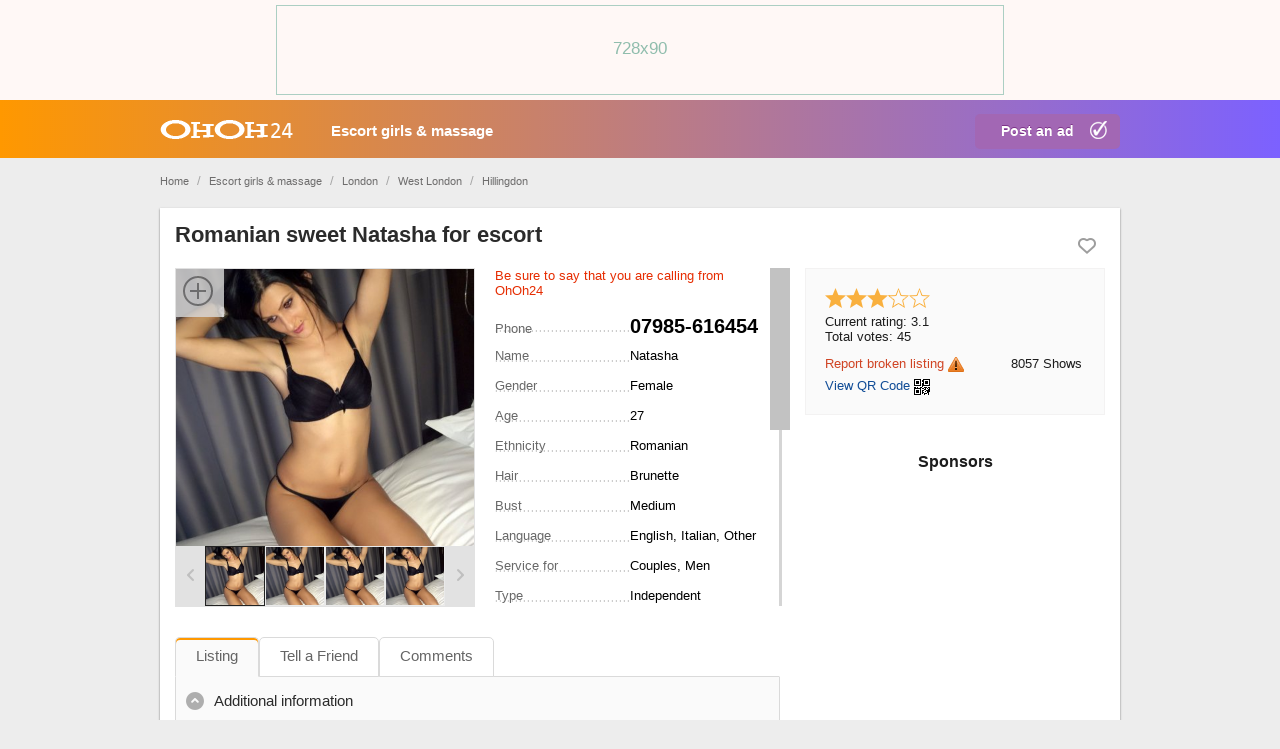

--- FILE ---
content_type: text/html; charset=utf-8
request_url: https://ohoh24.com/gb/romanian-sweet-natasha-for-escort-1703/
body_size: 11256
content:
<!DOCTYPE html>
<html xmlns="http://www.w3.org/1999/xhtml" lang="en">
<head>
<title>Romanian sweet Natasha for escort</title>
<meta http-equiv="X-UA-Compatible" content="IE=edge" />
<meta charset="UTF-8" />
<meta name="viewport" content="width=device-width, user-scalable=no, initial-scale=1, maximum-scale=1" />
<meta name="format-detection" content="telephone=no">
<!-- Chrome, Firefox OS and Opera
<meta name="theme-color" content="#FF532B">
Windows Phone
<meta name="msapplication-navbutton-color" content="#FF532B"> -->
<meta name="description" content="Natasha Romanian. Independent. Bright, luxurious, and always positive woman will brighten up your leisure. My skills you will  pleasantly surprise you.  I love sex, but few men can give me pleasure. I hope it will be you. Please call me and make your choice.. Erotic massage, Tantric massage, Striptease/Lapdance, 69, Kissing, Girlfriend Experience (GFE), French Kissing, Pornstar Experience (PSE), Fetish, Role Play and Fantasy, Mistress (soft), Cumshot on body (COB), Blowjob without Condom, Cum in Mouth, Cum on Face, Deep Throat, Rimming (receive), Spanking (give), Spanking (receive), Strap on Service for Couples, Men. London. Hilington" />
<meta name="Keywords" content="" />
<link rel="stylesheet" href="https://ohoh24.com/gb/templates/general_flatty/css/style.css" />
<link rel="stylesheet" href="https://ohoh24.com/gb/templates/general_flatty/css/fancybox.css" />
<link rel="stylesheet" href="https://ohoh24.com/gb/templates/general_flatty/css/jquery.ui.css" />
<link rel="shortcut icon" href="https://ohoh24.com/gb/templates/general_flatty/img/favicon.ico" />
<link rel="stylesheet" href="https://maxcdn.bootstrapcdn.com/font-awesome/4.5.0/css/font-awesome.min.css">
<link rel="canonical" href="https://ohoh24.com/gb/romanian-sweet-natasha-for-escort-1703/" />
<![if !IE]>
<link rel="stylesheet" type="text/css" href="https://ohoh24.com/gb/templates/general_flatty/css/style-ie.css" />
<![endif]>
<!--[if lt IE 9]>
<script src="https://ohoh24.com/gb/templates/general_flatty/js/ie/css3-mediaqueries.js"></script>
<script src="https://ohoh24.com/gb/templates/general_flatty/js/ie/html5shiv.js"></script>
<script src="https://ohoh24.com/gb/templates/general_flatty/js/ie/selectivizr-min.js"></script>
<![endif]-->
		<script src="https://ohoh24.com/gb/libs/jquery/jquery.js"></script><script src="https://ohoh24.com/gb/libs/javascript/flynax.lib.js"></script><script src="https://ohoh24.com/gb/libs/jquery/jquery.ui.js"></script><script src="https://ohoh24.com/gb/libs/jquery/datePicker/i18n/ui.datepicker-en.js"></script><script src="https://ohoh24.com/gb/libs/javascript/transclick.js"></script>
<noscript><div><img src="https://mc.yandex.ru/watch/98085212" style="position:absolute; left:-9999px;" alt="" /></div></noscript>

<script type="text/javascript">//<![CDATA[
	var rlLangDir = 'ltr';
	var rlLang = 'en';
	var lang = new Array();
	var isLogin = false;
	
	lang['photo'] = 'Picture';
	lang['of'] = 'of';
	lang['close'] = 'Close';
	lang['add_photo'] = 'Add a picture';
	lang['from'] = 'from';
	lang['to'] = 'to';
	lang['remove_from_favorites'] = 'Undo Favorite';
	lang['add_to_favorites'] = 'Add to Favorites';
	lang['notice_listing_removed_from_favorites'] = 'The listing has been successfully removed from the Favorites.';
	lang['no_favorite'] = 'No favorite listings saved.';
	lang['password_strength_pattern'] = 'Strength ({number} of {maximum})';
	lang['notice_reg_length'] = 'At least 3 characters should be entered in the {field} field.';
	lang['notice_pass_bad'] = 'Passwords do not match.';
	lang['password'] = 'Password';
	lang['loading'] = 'Loading...';
	lang['password_weak_warning'] = 'Your password is too weak, we suggest using uppercase characters to make it stronger.';
	lang['manage'] = 'Manage';
	lang['done'] = 'Done';
	lang['cancel'] = 'Cancel';
	lang['delete'] = 'Delete';
	lang['warning'] = 'Warning!';
	lang['notice'] = 'Note';
	lang['unsaved_photos_notice'] = 'You have <b>{number}</b> pictures to be uploaded, please click on the Upload button to upload the pictures or remove them from the grid';
	lang['gateway_fail'] = 'Please choose a <b>Payment Gateway</b> from the list.';
	lang['characters_left'] = 'Characters left';
	lang['notice_bad_file_ext'] = 'The {ext} file extension is incompatible, please consider using an extension from the list.';
	lang['nothing_found_for_char'] = 'Nothing found for <b>&quot;{char}&quot;</b>';
	
	var rlPageInfo = new Array();
	rlPageInfo['key'] = 'view_details';
	rlPageInfo['controller'] = 'listing_details';
	rlPageInfo['path'] = 'girls-escorts';

	var rlConfig = new Array();
	rlConfig['seo_url'] = 'https://ohoh24.com/gb/';
	rlConfig['tpl_base'] = 'https://ohoh24.com/gb/templates/general_flatty/';
	rlConfig['files_url'] = 'https://ohoh24.com/gb/files/';
	rlConfig['libs_url'] = 'https://ohoh24.com/gb/libs/';
	rlConfig['plugins_url'] = 'https://ohoh24.com/gb/plugins/';
	rlConfig['mod_rewrite'] = 1;
	rlConfig['sf_display_fields'] = 1;
	rlConfig['account_password_strength'] = 0;
	rlConfig['messages_length'] = 250;
	rlConfig['pg_upload_thumbnail_width'] = 190;
	rlConfig['pg_upload_thumbnail_height'] = 250;
	rlConfig['template_type'] = 'responsive_42';
	rlConfig['domain'] = '.ohoh24.com';
	rlConfig['domain_path'] = '/gb';
	
	flynax.langSelector();
	
	
	var qtip_style = new Object({
		width: 'auto',
		background: '#4b4b4b',
		color: 'white',
		border: {
			width: 7,
			radius: 0,
			color: '#4b4b4b'
		},
		tip: 'bottomLeft'
	});
	
//]]>
</script>


<style>
	span.circle,
	div.kw-search,
	body > footer span.scroll-top,
	span.media-enlarge > span,
	ul.tabs > li.active,
	div.cart-box-container,
	div.cart-box-container > span > span.count {
		behavior: url(https://ohoh24.com/gb/templates/general_flatty/css/PIE.htc);
	}
</style>


<script src="https://ohoh24.com/gb/templates/general_flatty/js/lib.js"></script>
<link href="https://ohoh24.com/gb/plugins/rating/static/style.css" type="text/css" rel="stylesheet" /><link rel="stylesheet" type="text/css" href="https://ohoh24.com/gb/plugins/reportBrokenListing/static/style.css" /><script type="text/javascript" src="https://ohoh24.com/gb/plugins/reportBrokenListing/static/lib.js"></script><script type="text/javascript" src="https://ohoh24.com/gb/libs/jquery/jquery.textareaCounter.js"></script><link href="https://ohoh24.com/gb/plugins/comment/static/style_responsive_42.css" type="text/css" rel="stylesheet" /><!-- banners header -->

<link href="https://ohoh24.com/gb/plugins/banners/static/style.css" type="text/css" rel="stylesheet" />

<!-- banners header end -->

<script type="text/javascript" charset="UTF-8">
/* <![CDATA[ */
try { if (undefined == xajax.config) xajax.config = {}; } catch (e) { xajax = {}; xajax.config = {}; };
xajax.config.requestURI = "https://ohoh24.com/gb/romanian-sweet-natasha-for-escort-1703/";
xajax.config.statusMessages = false;
xajax.config.waitCursor = true;
xajax.config.version = "xajax 0.5 Beta 4";
xajax.config.legacy = false;
xajax.config.defaultMode = "asynchronous";
xajax.config.defaultMethod = "POST";
/* ]]> */
</script>
<script type="text/javascript" src="https://ohoh24.com/gb/libs/ajax/xajax_js/xajax_core.js" charset="UTF-8"></script>
<script type="text/javascript" charset="UTF-8">
/* <![CDATA[ */
window.setTimeout(
 function() {
  var scriptExists = false;
  try { if (xajax.isLoaded) scriptExists = true; }
  catch (e) {}
  if (!scriptExists) {
   alert("Error: the xajax Javascript component could not be included. Perhaps the URL is incorrect?\nURL: https://ohoh24.com/gb/libs/ajax/xajax_js/xajax_core.js");
  }
 }, 2000);
/* ]]> */
</script>

<script type='text/javascript' charset='UTF-8'>
/* <![CDATA[ */
xajax_reportBrokenListing = function() { return xajax.request( { xjxfun: 'ajaxRreportBrokenListing' }, { parameters: arguments } ); };
xajax_removeReportBrokenListing = function() { return xajax.request( { xjxfun: 'ajaxRemoveReportBrokenListing' }, { parameters: arguments } ); };
xajax_multiCatNext = function() { return xajax.request( { xjxfun: 'ajaxMultiCatNext' }, { parameters: arguments } ); };
xajax_multiCatBuild = function() { return xajax.request( { xjxfun: 'ajaxMultiCatBuild' }, { parameters: arguments } ); };
xajax_favorite = function() { return xajax.request( { xjxfun: 'ajaxFavorite' }, { parameters: arguments } ); };
xajax_tellFriend = function() { return xajax.request( { xjxfun: 'ajaxTellFriend' }, { parameters: arguments } ); };
xajax_contactOwner = function() { return xajax.request( { xjxfun: 'ajaxContactOwner' }, { parameters: arguments } ); };
xajax_CommentAdd = function() { return xajax.request( { xjxfun: 'ajaxCommentAdd' }, { parameters: arguments } ); };
xajax_getComments = function() { return xajax.request( { xjxfun: 'ajaxGetComments' }, { parameters: arguments } ); };
xajax_rate = function() { return xajax.request( { xjxfun: 'ajaxRate' }, { parameters: arguments } ); };
/* ]]> */
</script>


<!-- Yandex.Metrika counter -->
<script type="text/javascript" >
   (function(m,e,t,r,i,k,a){m[i]=m[i]||function(){(m[i].a=m[i].a||[]).push(arguments)};
   m[i].l=1*new Date();
   for (var j = 0; j < document.scripts.length; j++) {if (document.scripts[j].src === r) { return; }}
   k=e.createElement(t),a=e.getElementsByTagName(t)[0],k.async=1,k.src=r,a.parentNode.insertBefore(k,a)})
   (window, document, "script", "https://mc.yandex.ru/metrika/tag.js", "ym");

   ym(98085212, "init", {
        clickmap:true,
        trackLinks:true,
        accurateTrackBounce:true,
        webvisor:true
   });
</script>
<noscript><div><img src="https://mc.yandex.ru/watch/98085212" style="position:absolute; left:-9999px;" alt="" /></div></noscript>
<!-- /Yandex.Metrika counter -->
<script>
  (function(i,s,o,g,r,a,m){i['GoogleAnalyticsObject']=r;i[r]=i[r]||function(){
  (i[r].q=i[r].q||[]).push(arguments)},i[r].l=1*new Date();a=s.createElement(o),
  m=s.getElementsByTagName(o)[0];a.async=1;a.src=g;m.parentNode.insertBefore(a,m)
  })(window,document,'script','https://www.google-analytics.com/analytics.js','ga');
  ga('create', 'UA-69782356-3', 'auto');
  ga('send', 'pageview');
</script>
<script>var listings_map = new Array();</script>

</head>
<body class="view-details-page no-sidebar header-banner" >
<div class="carl34"></div>
<!-- <div class="home_fon11"></div> -->
	<header>
		<section class="point1">
			<!-- <div id="logo">
				<a href="https://ohoh24.com/gb/" title="Escorts - widest choice in UK - OhOh24.com">
					<img alt="Escorts - widest choice in UK - OhOh24.com" src="https://ohoh24.com/gb/templates/general_flatty/img/blank.gif" />
				</a>
			</div> -->
			<div id="top-navigation" class="clearfix">
																	<!-- languages selector -->


<!-- languages selector end -->				
			</div>
			
		</section>
		<!-- big banner header mob -->
				<div class="mob_ban_top"><img style="max-width: 100%;height: 45px;" src="/gb/templates/general_flatty/img/header-big-banner-mob.gif"></div>
        <!-- end big banner header mob --> 
		<section class="main-menu">
			<nav class="point1 clearfix">
	    	<!--  <a href="https://ohoh24.com/gb/" class="logo_m" title="Escorts - widest choice in UK - OhOh24.com"></a>
			   <a href="https://ohoh24.com/gb/" class="logo_d" title="Escorts - widest choice in UK - OhOh24.com"></a> -->
			   <a href="/" class="logo_m" title="Escorts - widest choice in UK - OhOh24.com"></a>
			   <a href="/" class="logo_d" title="Escorts - widest choice in UK - OhOh24.com"></a>
			   <a href="/gb/add-listing/" rel="nofollow" class="plus_ad" title="Add a New Listing">Post an ad</a>
				<!-- <div class="kw-search angel-gradient-light">
					<span class="lens"><span></span></span><span class="field"><form method="post" action="https://ohoh24.com/gb/search/"><input type="hidden" name="form" value="keyword_search" /><input placeholder="Keyword Search" id="autocomplete" type="text" maxlength="255" name="f[keyword_search]" /></form></span>
					<span class="close"></span>
					<script>
						var ac_php = 'https://ohoh24.com/gb/templates/general_flatty/request.ajax.php';
						var view_details = 'View details';
						var join_date = 'Registration Date';
						var category_phrase = 'Location';
					</script>
				</div> -->
				<!-- main menu block -->

<ul class="menu"><li ><a title="Escort girls & Erotic Massage - best provocative sexiest - OhOh24.com" href="https://ohoh24.com/gb/girls-escorts/">Escort girls & massage</a></li><li class="more hide"><span><span></span><span></span><span></span></span></li></ul>

<div class="mobile-menu-button"></div>
<ul id="main_menu_more"></ul>

<!-- main menu block end -->			</nav>
		</section>
	</header><!-- page content -->


<div id="wrapper">
	<div id="push-header"></div>
	
	<section id="main_container">
		<!-- bread crumbs block -->

	<div id="bread_crumbs">
		<ul class="point1"> <a id="bread_crumbs" href="/">Home</a>
											<li><a href="https://ohoh24.com/gb/" title="OhOh24.com"></a> <span>/</span></li>
		   <!-- <li><a href="https://ohoh24.com/gb/" title="OhOh24.com">Home</a> <span>/</span></li> -->
															<li><a href="https://ohoh24.com/gb/girls-escorts/" title="Escort girls & Erotic Massage - best provocative sexiest - OhOh24.com">Escort girls & massage</a> <span>/</span></li>
		   <!-- <li><a href="https://ohoh24.com/gb/girls-escorts/" title="Escort girls & Erotic Massage - best provocative sexiest - OhOh24.com">Escort girls & massage</a> <span>/</span></li> -->
															<li><a href="https://ohoh24.com/gb/escort-london/" title="London">London</a> <span>/</span></li>
		   <!-- <li><a href="https://ohoh24.com/gb/escort-london/" title="London">London</a> <span>/</span></li> -->
															<li><a href="https://ohoh24.com/gb/escort-west-london/" title="West London">West London</a> <span>/</span></li>
		   <!-- <li><a href="https://ohoh24.com/gb/escort-west-london/" title="West London">West London</a> <span>/</span></li> -->
															<li><a href="https://ohoh24.com/gb/escort-hillingdon/" title="Hillingdon">Hillingdon</a> </li>
		   <!-- <li><a href="https://ohoh24.com/gb/escort-hillingdon/" title="Hillingdon">Hillingdon</a> </li> -->
																</ul>
	</div>

<!-- bread crumbs block end -->
		<div class="inside-container point1 clearfix">
			<!-- long top blocks area -->
						<!-- long top blocks area -->
		
			<div class="row">
				<!-- sidebar area -->
								<!-- sidebar area end -->

				<!-- content area -->
				<section id="content" class="col-md-12 col-sm-12">
																		<div class="h1-nav">
								<nav id="content_nav_icons">
									

																			<!-- icons bar on listing details page -->

<div class="listing-details-icons"><!-- <a target="_blank" href="https://ohoh24.com/gb//?item=listing&amp;id=1703" title="Print out the Page" class="print"><span></span></a> --><span id="fav_1703" class="favorite add" title="Add to Favorites"><span></span></span></div>

<!-- icons bar on listing details page end -->																		
																														 
																											</nav>

								<h1>Romanian sweet Natasha for escort</h1>
							</div>
																
					
					<div id="system_message">
						<script type="text/javascript">//<![CDATA[
							var fixed_message = true;
							var message_text = '', error_fields = '';
							var message_type = 'error';
																												
							$(document).ready(function(){
								if ( message_text ) {
									printMessage(message_type, message_text, error_fields, fixed_message);
								}
							});
							
						//]]>
						</script>
						
						<!-- no javascript mode -->
												<!-- no javascript mode end -->
					</div>
					
										
					<section id="controller_area"><!-- listing details -->

<aside class="right">
	<!-- seller info -->
	<section class="side_block no-header stick seller-short">
			<!-- statistics area -->
			    <div class="statistics_1">
				   	<!-- listing ration block -->

<li id="listing_rating_dom">
	<!-- listing rating DOM -->

    


<ul class="listing_rating_ul listing_rating_available">
<li title="Set 1 stars" class="active"></li><li title="Set 2 stars" class="active"></li><li title="Set 3 stars" class="active"></li><li title="Set 4 stars" ><div style="width: 10%;"></div></li><li title="Set 5 stars" ></li></ul>

<ul>
	<li><span class="name">Current rating:</span> 3.1</li>
	<li><span class="name">Total votes:</span> 45</li>
</ul>

<!-- listing rating DOM end -->
			<script type="text/javascript">
		var rating_listing_id = 1703;
		
		
		$(document).ready(function(){
			var lr = $('ul.listing_rating_ul');
			lr.find('li').mouseenter(function(){
				var index = lr.find('li').index(this) + 1;
				for(var i = 0; i < index; i++)
				{
					lr.find('li:eq('+i+')').addClass('hover');
					if ( lr.find('li:eq('+i+') div').length > 0 )
					{
						lr.find('li div').hide();
					}
				}
			}).mouseleave(function(){
				lr.find('li').removeClass('hover');
				lr.find('li div').show();
			}).click(function(){
				var stars = lr.find('li').index(this) + 1;
				xajax_rate(rating_listing_id, stars);
			});
		});
		
		
		</script>
	
</li>

<!-- listing ration block end --><!-- report broken listing | listing details icon -->

<li>
	<a href="javascript:void(0)" title="Report broken listing" rel="nofollow" class="reportBroken" id="reportBrokenListing_1703">
		Report broken listing<img src="https://ohoh24.com/gb/templates/general_flatty/img/blank.gif" alt="" />
	</a>
</li>
	
<!-- report broken listing | listing details icon end --><!-- QR Code link -->
<li>
    <a href="#" class="qrCodeModal">View QR Code</a> <a href="#" class="qrCodeModal"><img style="vertical-align: top;margin-top: 1px;" src="https://ohoh24.com/gb/plugins/qrCode/qrcode.png" alt="View QR Code" title="View QR Code"/></a>
    <script type="text/javascript">
        
        $(document).ready(function(){
            $('.qrCodeModal').click(function(e){
                e.preventDefault();
                var src = "https://ohoh24.com/gb/files/qrcode/user_14/listing_1703.png";
                var qrImg = new Image();
                qrImg.onload = function(){
                    $(this).flModal({
                        caption: 'View QR Code',
                        content: '<img src="'+src+'" alt="" style="border:1px solid #000000;" />',
                        width: 'auto',
                        height: 'auto',
                        click: false
                    });
                };
                qrImg.src = src;
            });
        });
        
    </script>
</li>
<!-- QR Code link end -->
				</div>
				<div class="statistics_2">
					<li><span class="count">8057</span> Shows</li>										
				</div>
				<div class="clear"></div>
		    <!-- statistics area end -->
		<!-- <div class="clearfix relative landscape">
    			    			    			
    			    			<ul class="seller-info">
    				<li class="name">
    					    					registr 
    					    				</li>
    				<li class="date">Advertiser since Apr 05, 2016</li>
    				    					<li class="counter">
    						<span class="counter">873</span>
    						<span>Listings</span>
    					</li>
    				
    				    					<a class="button low contact-seller" href="javascript:void(0)" title="Send a Message">Send a Message</a>
    				    			</ul>
    					
    			
    		</div> -->

		<!-- contact owner form template -->
		<!-- <div class="hide" id="contact_owner_form">
			<div class="caption">Contact the Owner</div>
			
			<form class="light-inputs" name="contact_owner" onsubmit="flynax.contactOwnerSubmit($(this).find('input[type=submit]'), 1703);return false;" method="post" action="">
													<div class="submit-cell">
								<div class="name">Name <span class="red">*</span></div>
								<div class="field"><input maxlength="100" type="text" id="contact_name" value=" " /></div>
							</div>
							<div class="submit-cell">
								<div class="name">E-mail <span class="red">*</span></div>
								<div class="field"><input maxlength="200" type="text" id="contact_email" value="" /></div>
							</div>
							<div class="submit-cell">
								<div class="name">Phone</div>
								<div class="field"><input maxlength="30" type="text" id="contact_phone" /></div>
							</div>
							<div class="submit-cell">
								<div class="name"><div class="message_link_profile">When you are interested in any of the adverts of our site, please give a link to advert in your message.</div>Message <span class="red">*</span></div>
								<div>
									<textarea id="contact_owner_message" rows="7" cols=""></textarea>
								</div>
							</div>
							<div class="submit-cell">
								<div class="field">
									
	<div>Captcha <span class="red">*</span></div>	<table>
	<tr>
		<td style="padding-right: 5px;width: 120px;">
			<img id="contact_code_security_img" class="contact_code_security_img" alt="Click on the image to refresh the captcha." title="Click on the image to refresh the captcha." src="https://ohoh24.com/gb/libs/kcaptcha/getImage.php?1769394171&amp;id=contact_code" style="cursor: pointer;" onclick="$(this).attr('src','https://ohoh24.com/gb/libs/kcaptcha/getImage.php?'+Math.random()+'&amp;id=contact_code');" />
		</td>
		<td valign="bottom">
			<span style="line-height:16px;">Please enter characters depicted on the image</span><br />
			<input type="text" class="wauto" id="contact_code_security_code" name="security_code" maxlength="7" size="7" style="margin: 0;" />
		</td>
	</tr>
	</table>

								</div>
							</div>
												<div class="submit-cell buttons">
							<div class="field">
								<input type="submit" name="finish" value="Send" />
								<a class="red margin close" href="javascript:void(0)">Cancel</a>
							</div>
						</div>
					</form>
		</div> -->
		<!-- contact owner form template end -->
	</section>
	<!-- seller info end -->

	<!-- map -->
	
		


<section class="side_block no-style no-header">
		<div class="clearfix">

	<div style="text-align: center;">
	<div style="font-weight:600;font-size: 1.250em;margin: 30px 0 5px;">
		Sponsors</div>
</div>


	</div>
</section>
</aside>

<div class="listing-details">

	<!-- listing navigation plugin -->

	<ul id="lnp_container" class="hide">
							<li class="nav prev">
				<a title=": Stefany porn star and simply a nice girl" href="https://ohoh24.com/gb/stefany-porn-star-and-simply-a-nice-girl-1704/"></a>
			</li>
							<li class="nav next">
				<a title=": Romanian lover for the horniest men" href="https://ohoh24.com/gb/romanian-lover-for-the-horniest-men-1702/"></a>
			</li>
			</ul>
	
	<script type="text/javascript">//<![CDATA[
			
		$(document).ready(function(){
			$('#nextprev').append($('ul#lnp_container'));
			$('ul#lnp_container > li.prev').after($('ul#lnp_container > li.link'));
			$('ul#lnp_container').show();
		});
		
		//]]>
	</script>

<!-- listing navigation plugin end -->

	<section class="main-section clearfix">
		<script type="text/javascript">
		var fb_slideshow = {};
		var fb_slideshow_delay = 5*1000;
		</script>

				<div class="gallery">
			<div class="preview">
								
					<a class="photoswipe" rel="group" href="https://ohoh24.com/gb/files/06-2016/ad1703/1633455092430349034_large.jpg" title="Romanian sweet Natasha for escort">
						<iframe width="" height="" src="" frameborder="0" allowfullscreen></iframe>
						<img src="https://ohoh24.com/gb/templates/general_flatty/img/blank.gif" style="background-image: url('https://ohoh24.com/gb/files/06-2016/ad1703/1633455092430349034_large.jpg')" />
						<span class="media-enlarge"><span></span></span>
					</a>
							</div>
							
								<div class="thumbs">
					<div title="" class="prev disabled"><div></div></div>
					<div title="Next" class="next"><div></div></div>
					<div class="slider">
						<ul>
							<li class="active"><a class="photoswipe" href="https://ohoh24.com/gb/files/06-2016/ad1703/1633455092430349034_large.jpg" ><img title="Romanian sweet Natasha for escort" alt="Romanian sweet Natasha for escort" src="https://ohoh24.com/gb/templates/general_flatty/img/blank.gif" style="background-image: url('https://ohoh24.com/gb/files/06-2016/ad1703/1633455092430349034.jpg');" /></a></li><li ><a class="photoswipe" href="https://ohoh24.com/gb/files/06-2016/ad1703/1633455092679246350_large.jpg" ><img title="Romanian sweet Natasha for escort" alt="Romanian sweet Natasha for escort" src="https://ohoh24.com/gb/templates/general_flatty/img/blank.gif" style="background-image: url('https://ohoh24.com/gb/files/06-2016/ad1703/1633455092679246350.jpg');" /></a></li><li ><a class="photoswipe" href="https://ohoh24.com/gb/files/06-2016/ad1703/1633455091841077785_large.jpg" ><img title="Romanian sweet Natasha for escort" alt="Romanian sweet Natasha for escort" src="https://ohoh24.com/gb/templates/general_flatty/img/blank.gif" style="background-image: url('https://ohoh24.com/gb/files/06-2016/ad1703/1633455091841077785.jpg');" /></a></li><li ><a class="photoswipe" href="https://ohoh24.com/gb/files/06-2016/ad1703/16334550912011659817_large.jpg" ><img title="Romanian sweet Natasha for escort" alt="Romanian sweet Natasha for escort" src="https://ohoh24.com/gb/templates/general_flatty/img/blank.gif" style="background-image: url('https://ohoh24.com/gb/files/06-2016/ad1703/16334550912011659817.jpg');" /></a></li>						</ul>
					</div>
				</div>

				<div id="imgSource" class="hide">
									<a rel="group" href="https://ohoh24.com/gb/files/06-2016/ad1703/1633455092430349034_large.jpg" title="Romanian sweet Natasha for escort"></a>
									<a rel="group" href="https://ohoh24.com/gb/files/06-2016/ad1703/1633455092679246350_large.jpg" title="Romanian sweet Natasha for escort"></a>
									<a rel="group" href="https://ohoh24.com/gb/files/06-2016/ad1703/1633455091841077785_large.jpg" title="Romanian sweet Natasha for escort"></a>
									<a rel="group" href="https://ohoh24.com/gb/files/06-2016/ad1703/16334550912011659817_large.jpg" title="Romanian sweet Natasha for escort"></a>
								</div>
					</div>
		
		<div class="details">
			<div class="top-navigation">
				<!-- price tag -->
																																																																																																																																																																										<!-- price tag end -->
			</div>

						
							<div class="content-padding table-container">
										
																																																								<!-- field output tpl -->

<div class="table-cell clearfix" id="df_field_phone_number">
			<div class="name" title="Phone"><div><span>Phone</span></div></div>
				<div class="value"><a href="tel:07985-616454" rel="nofollow" class="mobile-value-phone" onclick="ga('send', 'event', 'tel', 'zvonok')">✆ 07985-616454</a><span class="desktop-value-phone">07985-616454</span></div>
	</div>

<!-- field output tpl end -->																			
																								
																																																										<!-- field output tpl -->

<div class="table-cell clearfix" id="df_field_title">
			<div class="name" title="Title"><div><span>Title</span></div></div>
				<div class="value">
							Romanian sweet Natasha for escort
					</div>
	</div>

<!-- field output tpl end -->																			
																								
																																																										<!-- field output tpl -->

<div class="table-cell clearfix" id="df_field_name_1">
			<div class="name" title="Name"><div><span>Name</span></div></div>
				<div class="value">
							Natasha
					</div>
	</div>

<!-- field output tpl end -->																			
																								
																																																										<!-- field output tpl -->

<div class="table-cell clearfix" id="df_field_all_gender">
			<div class="name" title="Gender"><div><span>Gender</span></div></div>
				<div class="value">
							Female
					</div>
	</div>

<!-- field output tpl end -->																			
																								
																																																										<!-- field output tpl -->

<div class="table-cell clearfix" id="df_field_all_age">
			<div class="name" title="Age"><div><span>Age</span></div></div>
				<div class="value">
							27
					</div>
	</div>

<!-- field output tpl end -->																			
																								
																																																										<!-- field output tpl -->

<div class="table-cell clearfix" id="df_field_ethnicity_pole">
			<div class="name" title="Ethnicity"><div><span>Ethnicity</span></div></div>
				<div class="value">
							Romanian
					</div>
	</div>

<!-- field output tpl end -->																			
																								
																																																										<!-- field output tpl -->

<div class="table-cell clearfix" id="df_field_hair_pole">
			<div class="name" title="Hair"><div><span>Hair</span></div></div>
				<div class="value">
							Brunette
					</div>
	</div>

<!-- field output tpl end -->																			
																								
																																																										<!-- field output tpl -->

<div class="table-cell clearfix" id="df_field_pole_bust">
			<div class="name" title="Bust"><div><span>Bust</span></div></div>
				<div class="value">
							Medium
					</div>
	</div>

<!-- field output tpl end -->																			
																								
																																																										<!-- field output tpl -->

<div class="table-cell clearfix" id="df_field_all_language">
			<div class="name" title="Language"><div><span>Language</span></div></div>
				<div class="value">
							English, Italian, Other
					</div>
	</div>

<!-- field output tpl end -->																			
																								
																																																										<!-- field output tpl -->

<div class="table-cell clearfix" id="df_field_all_my_service_is_for">
			<div class="name" title="Service for"><div><span>Service for</span></div></div>
				<div class="value">
							Couples, Men
					</div>
	</div>

<!-- field output tpl end -->																			
																								
																																																										<!-- field output tpl -->

<div class="table-cell clearfix" id="df_field_agent_independ">
			<div class="name" title="Type"><div><span>Type</span></div></div>
				<div class="value">
							Independent
					</div>
	</div>

<!-- field output tpl end -->																			
																								
																																																								
																								
																																																										<!-- field output tpl -->

<div class="table-cell clearfix" id="df_field_city">
			<div class="name" title="Сity"><div><span>Сity</span></div></div>
				<div class="value">
							London
					</div>
	</div>

<!-- field output tpl end -->																			
																								
																																			
																																																										<!-- field output tpl -->

<div class="table-cell clearfix" id="df_field_b_address">
			<div class="name" title="Address"><div><span>Address</span></div></div>
				<div class="value">
							Hilington
					</div>
	</div>

<!-- field output tpl end -->																			
																								
																																			
																																																										<!-- field output tpl -->

<div class="table-cell clearfix" id="df_field_sug_sherut">
			<div class="name" title="Available for"><div><span>Available for</span></div></div>
				<div class="value">
							Incall
					</div>
	</div>

<!-- field output tpl end -->																			
																								
																																																										<!-- field output tpl -->

<div class="table-cell clearfix" id="df_field_incall_price_1_hour">
			<div class="name" title="Incall price 1 hour"><div><span>Incall price 1 hour</span></div></div>
				<div class="value">
							£ 70
					</div>
	</div>

<!-- field output tpl end -->																			
																								
																																			
																																																										<!-- field output tpl -->

<div class="table-cell clearfix" id="df_field_all_services">
			<div class="name" title="Service(s)"><div><span>Service(s)</span></div></div>
				<div class="value">
							Erotic massage, Tantric massage, Striptease/Lapdance, 69, Kissing, Girlfriend Experience (GFE), French Kissing, Pornstar Experience (PSE), Fetish, Role Play and Fantasy, Mistress (soft), Cumshot on body (COB), Blowjob without Condom, Cum in Mouth, Cum on Face, Deep Throat, Rimming (receive), Spanking (give), Spanking (receive), Strap on
					</div>
	</div>

<!-- field output tpl end -->																			
																								
																																															
						<div class="table-cell"><div class="name"><div><span>Posted</span></div></div><div class="value">Jun 19, 2016</div></div>									</div>
			
			<div class="plugins-inline"></div>
		</div>
	</section>
	<a name="comments"></a>
	<section class="content-section clearfix">
		<!-- tabs -->
					<ul class="tabs">
				<li class="active" id="tab_listing">Listing</li><li  id="tab_tell_friend">Tell a Friend</li><li  id="tab_comments">Comments</li>			</ul>
				<!-- tabs end -->

		<!-- tabs content -->

		<!-- listing details -->
		<div id="area_listing" class="tab_area">
			

			<div class="content-padding">
																																																																																							
																	
																								
												<!-- fieldset block -->

<div class="fieldset" id="fs_6819">
	<header ><span class="arrow"></span>Additional information</header>

	<div class="body">
		<div>						
																					<!-- field output tpl -->

<div class="table-cell clearfix wide-field textarea" id="df_field_about_me">
			<div class="name" title="About me"><div><span>About me</span></div></div>
				<div class="value">
							Bright, luxurious, and always positive woman will brighten up your leisure. My skills you will  pleasantly surprise you.  I love sex, but few men can give me pleasure. I hope it will be you. Please call me and make your choice.
					</div>
	</div>

<!-- field output tpl end -->																			
								</div>
	</div>
</div>

<!-- fieldset block end -->					
															</div>
		</div>
		<!-- listing details end -->

		<!-- tell a friend tab -->
		<div id="area_tell" class="tab_area hide">
			<div class="content-padding">
				<div class="submit-cell">
					<div class="name">Your Friend&rsquo;s Name <span class="red">*</span></div>
					<div class="field"><input class="wauto" type="text" id="friend_name" maxlength="50" size="30" value="" /></div>
				</div>

				<div class="submit-cell">
					<div class="name">Your Friend&rsquo;s Email <span class="red">*</span></div>
					<div class="field"><input class="wauto" type="text" id="friend_email" maxlength="50" size="30" value="" /></div>
				</div>

				<div class="submit-cell">
					<div class="name">Your Name</div>
					<div class="field"><input class="wauto" type="text" id="your_name" maxlength="100" size="30" value="" /></div>
				</div>

				<div class="submit-cell">
					<div class="name">Your Email</div>
					<div class="field"><input class="wauto" type="text" id="your_email" maxlength="30" size="30" value="" /></div>
				</div>

				<div class="submit-cell">
					<div class="name"><div class="message_link_profile">When you are interested in any of the adverts of our site, please give a link to advert in your message.</div>Message</div>
					<div class="field"><textarea id="message" rows="6" cols="50"></textarea></div>
				</div>

				
				<div class="submit-cell buttons">
					<div class="name"></div>
					<div class="field"><input onclick="xajax_tellFriend($('#friend_name').val(), $('#friend_email').val(), $('#your_name').val(), $('#your_email').val(), $('#message').val(), $('#security_code').val(), '1703');$(this).val('Loading...');" type="button" name="finish" value="Send" /></div>
				</div>
			</div>
		</div>
		<!-- tell a friend tab end -->

		<!-- comments tab -->

<div id="area_comments" class="tab_area hide">

			<!-- comments tab | responsive 42 -->

<div class="content-padding">
	<div id="comments_dom">
		<!-- comments DOM -->

	<div class="info text-notice">There are no comments added</div>

<!-- comments DOM end -->	</div>

			<!-- fieldset block -->

<div class="fieldset light" >
	<header >Add Comment</header>

	<div class="body">
		<div>		
		<form name="add_comment" action="" method="post">
			<div class="submit-cell">
				<div class="name">Author <span class="red">*</span></div>
				<div class="field">
					<input type="text" id="comment_author" maxlength="30" size="25" class="wauto" value="" />
				</div>
			</div>

			<div class="submit-cell">
				<div class="name">Title <span class="red">*</span></div>
				<div class="field">
					<input type="text" id="comment_title" maxlength="60" size="40" class="wauto" value="" />
				</div>
			</div>

							<div class="submit-cell">
					<div class="name">Rating</div>
					<div class="field inline-fields">
												<span title="Set 1 stars" id="comment_star_1" class="comment_star"></span><span title="Set 2 stars" id="comment_star_2" class="comment_star"></span><span title="Set 3 stars" id="comment_star_3" class="comment_star"></span><span title="Set 4 stars" id="comment_star_4" class="comment_star"></span><span title="Set 5 stars" id="comment_star_5" class="comment_star"></span>					</div>
				</div>
			
			<div class="submit-cell">
				<div class="name"><div class="message_link_profile">When you are interested in any of the adverts of our site, please give a link to advert in your message.</div>Message <span class="red">*</span></div>
				<div class="field">
					<textarea class="text" id="comment_message" rows="5" cols=""></textarea>
				</div>
			</div>

							<div class="submit-cell">
					<div class="name">Captcha <span class="red">*</span></div>
					<div class="field">
						
		<table>
	<tr>
		<td style="padding-right: 5px;width: 120px;">
			<img id="comment_security_img" class="comment_security_img" alt="Click on the image to refresh the captcha." title="Click on the image to refresh the captcha." src="https://ohoh24.com/gb/libs/kcaptcha/getImage.php?1769394171&amp;id=comment" style="cursor: pointer;" onclick="$(this).attr('src','https://ohoh24.com/gb/libs/kcaptcha/getImage.php?'+Math.random()+'&amp;id=comment');" />
		</td>
		<td valign="bottom">
			<span style="line-height:16px;">Please enter characters depicted on the image</span><br />
			<input type="text" class="wauto" id="comment_security_code" name="security_code" maxlength="7" size="7" style="margin: 0;" />
		</td>
	</tr>
	</table>

					</div>
				</div>
			
			<div class="submit-cell buttons">
				<div class="name"></div>
				<div class="field"><input type="submit" value="Add Comment" /></div>
			</div>
		</form>

				</div>
	</div>
</div>

<!-- fieldset block end -->	</div>

<!-- comments tab end | responsive 42 -->	</div>

<script type="text/javascript">
var comment_star = false;
var comment_timer = '';


$(document).ready(function(){
	$('form[name=add_comment]').submit(function(){
		xajax_CommentAdd($('#comment_author').val(), $('#comment_title').val(), $('#comment_message').val(), $('#comment_security_code').val(), comment_star);
		$('form[name=add_comment] input[type=submit]').val('Loading...');
		
		return false;
	});
	
	$('#comment_message').textareaCount({
		'maxCharacterSize': 300,
		'warningNumber': 20
	})
	
	if ( flynax.getHash() == 'comments' ) {
		tabsSwitcher('div.tabs li#tab_comments');
	}
	
	$('.comment_star').mouseover(function(){
		var id = $(this).attr('id').split('_')[2];
		
		if ( comment_star ) {
			comment_timer = setTimeout("comment_fill("+id+")", 700);
		}
		else {
			comment_fill(id);
		}
	});
	
	$('.comment_star').click(function(){
		comment_star = $(this).attr('id').split('_')[2];
	});
	
	$('.comment_star').mouseout(function(){
		clearTimeout(comment_timer);
		
		if ( comment_star ) {
			return false;
		}
		
		$('.comment_star').removeClass('comment_star_active');
	});
	commentPaging();
});

var comment_fill = function(id) {
	comment_star = false;
	id = parseInt(id);

	$('.comment_star').removeClass('comment_star_active');
	
	for (var i = 1; i <= id; i++) {
		$('#comment_star_'+i).addClass('comment_star_active');
	}
}

var commentPaging = function() {
	$('ul#comment_paging li:not(.transit)').unbind('click').click(function(){
		if ( $(this).hasClass('active') )
			return;

		if ( $(this).find('a').attr('accesskey') ) {
			var page = parseInt($(this).find('a').attr('accesskey'));
		}
		else {
			var page = parseInt($(this).find('a').html());
		}
		xajax_getComments(page);
	});
}


</script>

<!-- comments tab end -->

		<!-- tabs content end -->
		
        <!-- middle blocks area -->
                <!-- middle blocks area end -->

	</section>
	
	<script type="text/javascript">
	
	var ld_inactive = false;

	
	$(document).ready(function(){
		if ( ld_inactive ) {
			printMessage('warning', ld_inactive, false, true);
		}
		
		if ( $('#df_field_vin .value').length > 0 ) {
			var html = '<a style="font-size: 14px;" href="javascript:void(0);">Check Vin</a>';
			var vin = $('#df_field_vin .value').html();
			var frame = '<iframe scrolling="auto" height="600" frameborder="0" width="100%" src="//www.carfax.com/cfm/check_order.cfm?vin='+vin+'" style="border: 0pt none;overflow-x: hidden; overflow-y: auto;background: white;"></iframe>';
			
			$('#df_field_vin .value').append(html);
			
			$('#df_field_vin .value a').flModal({
				content: frame,
				width: 900,
				height: 640
			});
		}
	});
	
	</script>
	<div id="nextprev">
	</div>
	<div style="clear:both;"></div>
</div>

<!-- listing details end --></section>

					<!-- middle blocks area -->
											<!-- middle blocks area end -->
					
										
									</section>
				<!-- content area -->
			</div>
		</div>
	</section>

			<div class="header-banner-cont">
			<div class="point1">
				<div id="header-banner">
					<!-- header banner tpl -->



	<div class="no-banner">728x90</div>

<!-- header banner tpl end -->				</div>
			</div>
		</div>
		
	<div id="push-footer"></div>
</div>

<!-- page content end -->	<footer class="clearfix">
		<div class="point1 clearfix">
			<div class="top-line">
				<span class="scroll-top angel-gradient-light"></span>

				<!-- <div class="logo">
					<a href="https://ohoh24.com/gb/" title="Escorts - widest choice in UK - OhOh24.com">
						<img alt="Escorts - widest choice in UK - OhOh24.com" src="https://ohoh24.com/gb/templates/general_flatty/img/blank.gif" />
					</a>
				</div> -->
				
				<nav class="footer-menu">
					<!-- footer menu block -->

<ul>
<li><a  rel="nofollow" title="Add a New Listing" href="https://ohoh24.com/gb/add-listing/">Add a Listing</a></li><li><a  rel="nofollow" title="Add a Banner" href="https://ohoh24.com/gb/add-banner/">Add a Banner</a></li><li><a  rel="nofollow" title="Log in to your Account" href="https://ohoh24.com/gb/login/">Login</a></li><li><a   title="Contact us" href="https://ohoh24.com/gb/contact-us/">Contact Us</a></li><li><a  rel="nofollow" title="My Favorite Listings" href="https://ohoh24.com/gb/my-favorites/">Favorites</a></li><li><a  rel="nofollow" title="Terms of use" href="https://ohoh24.com/gb/terms-of-use/">Terms of Use</a></li><li><a  rel="nofollow" title="Privacy Policy" href="https://ohoh24.com/gb/privacy-police/">Privacy Policy</a></li><li><a  rel="nofollow" title="OhOh24 Disclaimer" href="https://ohoh24.com/gb/disclaimer/">Disclaimer</a></li><li><a  rel="nofollow" title="Refund Policy" href="https://ohoh24.com/gb/refund/">Refund Policy</a></li></ul>

<!-- footer menu block end -->				</nav>
			</div>
			<div class="bottom-line">
				&copy; 2026, powered by <a style="color: #919191;" href="https://ohoh24.com/gb/site-map/">OhOh24.com</a>
 <!-- <a title="powered by OhOh24.com" href="">OhOh24.com</a> -->
				<!-- <img class="payment-methods-img" src="https://ohoh24.com/gb/templates/general_flatty/img/blank.gif" /> -->

				<!-- <div class="icons">
											<a title="Subscribe to RSS-feed" href="https://ohoh24.com/gb/rss-feed/news/" target="_blank"><img alt="RSS Feed" src="https://ohoh24.com/gb/templates/general_flatty/img/blank.gif" class="rss" /></a>
										<a target="_blank" title="Join us on facebook" href=""><img alt="facebook" src="https://ohoh24.com/gb/templates/general_flatty/img/blank.gif" class="facebook" /></a>
					<a target="_blank" title="Join us on twitter" href=""><img alt="twitter" src="https://ohoh24.com/gb/templates/general_flatty/img/blank.gif" class="twitter" /></a>
				</div> -->
			<div style="padding: 10px 10px 30px 10px;" class="partners">
			<a style="display: inline-block;line-height: 20px;" rel="nofollow" title="תותהטוק" href="https://tutatok.com/discreet-apartments/">Israeli apartments for sex</a>
			<a style="display: inline-block;line-height: 20px;" rel="nofollow" title="couples choice" href="https://coupleschoice.com/%d7%a0%d7%a2%d7%a8%d7%95%d7%aa-%d7%9c%d7%99%d7%95%d7%95%d7%99/">Dating Israeli Girls for Sex</a>
			<a style="display: inline-block;line-height: 20px;" rel="nofollow" title="בנות חמות" href="https://banothamot.org/escorts-from/discreet-apartments/">Apartment for love meetings in Israel</a>
			<a style="display: inline-block;line-height: 20px;" rel="nofollow" title="פוסימוסי" href="https://pusimusi.com/sex/erotic-massage/">The best erotic massage in israel</a>
			</div>
			</div>
		</div>
	</footer>

			<div id="login_modal_source" class="hide">
			<div class="tmp-dom">
				<div class="caption_padding">Log in</div>
				
								
				<form  action="https://ohoh24.com/gb/login/" method="post">
					<input type="hidden" name="action" value="login" />

					<div class="submit-cell">
						<div class="name">Username</div>
						<div class="field">
							<input  type="text" name="username" maxlength="35" value="" />
						</div>
					</div>
					<div class="submit-cell">
						<div class="name">Password</div>
						<div class="field">
							<input  type="password" name="password" maxlength="35" />
						</div>
					</div>

					<div class="submit-cell buttons">
						<div class="name"></div>
						<div class="field">
							<input  type="submit" value="Log in" />

							<!-- <div style="padding: 10px 0 0 0;">Forgot password? <a title="Remind my password" class="brown_12" href="https://ohoh24.com/gb/remind/">Remind</a></div> -->
						</div>
					</div>
				</form>
			</div>
		</div>
		
	<!-- report broken listing form -->

<div class="hide" id="reportBrokenListing_form">
	<div class="caption">Enter your report</div>		
	<table class="submit_modal">			
		<tr>
			<td colspan="2">
				<div><div class="message_link_profile">When you are interested in any of the adverts of our site, please give a link to advert in your message.</div>Message <span class="red">*</span></div>
				<textarea id="message_text" rows="6" cols="" style="width: 97%;"></textarea>
			</td>
		</tr>
	<tr>
		<td colspan="2" class="button">
			<input type="submit" name="send" value="Send" onclick="xajax_reportBrokenListing( reportBrokenLisitngID, $('#message_text').val())"/>
			<input type="button" name="close" value="Cancel" />
		</td>
	</tr>
	</table>
</div>

<script type="text/javascript">
lang['reportbroken_remove_in'] = "Cancel my report";
lang['reportbroken_add_in'] = "Report broken listing";
lang['reportbroken_do_you_want_to_delete_list'] = "Are you sure you want to cancel your report?";
rlConfig['reportBroken_message_length'] = 300;
</script>

<!-- report broken listing form end -->
<script defer src="https://static.cloudflareinsights.com/beacon.min.js/vcd15cbe7772f49c399c6a5babf22c1241717689176015" integrity="sha512-ZpsOmlRQV6y907TI0dKBHq9Md29nnaEIPlkf84rnaERnq6zvWvPUqr2ft8M1aS28oN72PdrCzSjY4U6VaAw1EQ==" data-cf-beacon='{"version":"2024.11.0","token":"078f5145471b44e08d7307f1a0db232d","r":1,"server_timing":{"name":{"cfCacheStatus":true,"cfEdge":true,"cfExtPri":true,"cfL4":true,"cfOrigin":true,"cfSpeedBrain":true},"location_startswith":null}}' crossorigin="anonymous"></script>
</body>
</html>